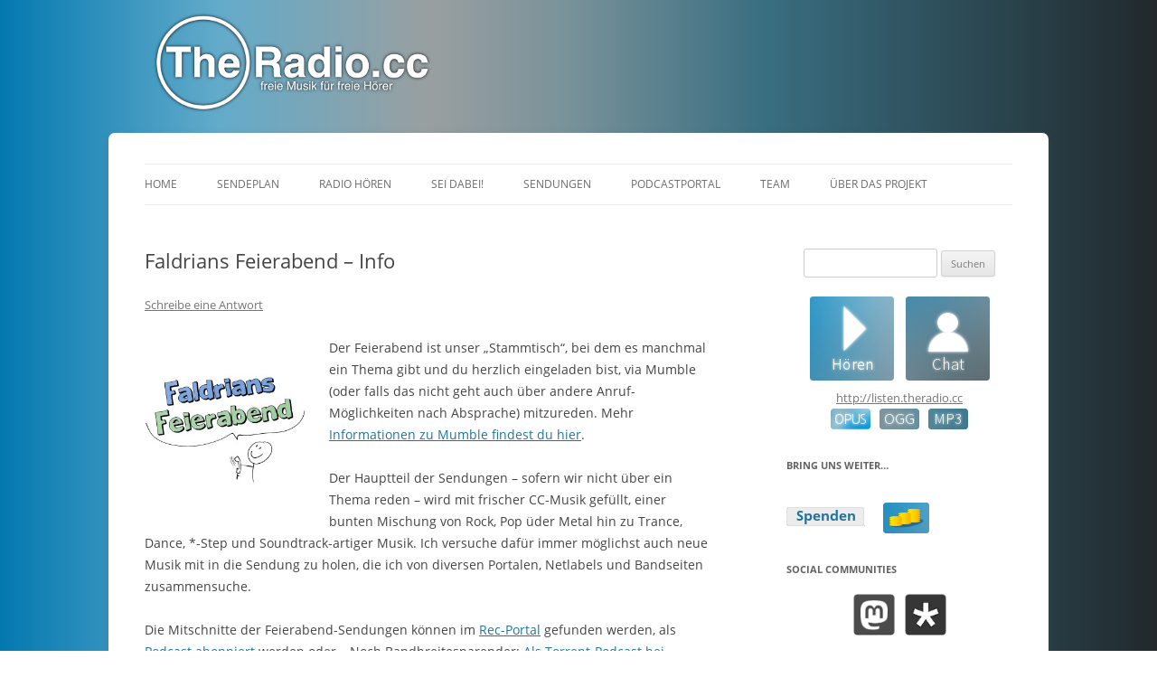

--- FILE ---
content_type: text/html; charset=UTF-8
request_url: https://theradio.cc/blog/2013/02/01/faldrians-feierabend-info/
body_size: 11478
content:
<!DOCTYPE html>
<!--[if IE 7]>
<html class="ie ie7" lang="de" prefix="og: http://ogp.me/ns# article: http://ogp.me/ns/article#">
<![endif]-->
<!--[if IE 8]>
<html class="ie ie8" lang="de" prefix="og: http://ogp.me/ns# article: http://ogp.me/ns/article#">
<![endif]-->
<!--[if !(IE 7) & !(IE 8)]><!-->
<html lang="de" prefix="og: http://ogp.me/ns# article: http://ogp.me/ns/article#">
<!--<![endif]-->
<head>
<meta charset="UTF-8" />
<meta name="viewport" content="width=device-width" />
<title>Faldrians Feierabend &#8211; Info | TheRadio.CC</title>
<link rel="profile" href="http://gmpg.org/xfn/11" />
<link rel="pingback" href="https://theradio.cc/xmlrpc.php" />
<!--[if lt IE 9]>
<script src="https://theradio.cc/wp-content/themes/twentytwelve/js/html5.js" type="text/javascript"></script>
<![endif]-->
<meta name='robots' content='max-image-preview:large' />
<link rel="alternate" type="application/rss+xml" title="TheRadio.CC &raquo; Feed" href="https://theradio.cc/feed/" />
<link rel="alternate" type="application/rss+xml" title="TheRadio.CC &raquo; Kommentar-Feed" href="https://theradio.cc/comments/feed/" />
<link rel="alternate" type="application/rss+xml" title="TheRadio.CC &raquo; Faldrians Feierabend &#8211; Info-Kommentar-Feed" href="https://theradio.cc/blog/2013/02/01/faldrians-feierabend-info/feed/" />
<link rel="alternate" title="oEmbed (JSON)" type="application/json+oembed" href="https://theradio.cc/wp-json/oembed/1.0/embed?url=https%3A%2F%2Ftheradio.cc%2Fblog%2F2013%2F02%2F01%2Ffaldrians-feierabend-info%2F" />
<link rel="alternate" title="oEmbed (XML)" type="text/xml+oembed" href="https://theradio.cc/wp-json/oembed/1.0/embed?url=https%3A%2F%2Ftheradio.cc%2Fblog%2F2013%2F02%2F01%2Ffaldrians-feierabend-info%2F&#038;format=xml" />
<style id='wp-img-auto-sizes-contain-inline-css' type='text/css'>
img:is([sizes=auto i],[sizes^="auto," i]){contain-intrinsic-size:3000px 1500px}
/*# sourceURL=wp-img-auto-sizes-contain-inline-css */
</style>
<style id='wp-emoji-styles-inline-css' type='text/css'>

	img.wp-smiley, img.emoji {
		display: inline !important;
		border: none !important;
		box-shadow: none !important;
		height: 1em !important;
		width: 1em !important;
		margin: 0 0.07em !important;
		vertical-align: -0.1em !important;
		background: none !important;
		padding: 0 !important;
	}
/*# sourceURL=wp-emoji-styles-inline-css */
</style>
<style id='wp-block-library-inline-css' type='text/css'>
:root{--wp-block-synced-color:#7a00df;--wp-block-synced-color--rgb:122,0,223;--wp-bound-block-color:var(--wp-block-synced-color);--wp-editor-canvas-background:#ddd;--wp-admin-theme-color:#007cba;--wp-admin-theme-color--rgb:0,124,186;--wp-admin-theme-color-darker-10:#006ba1;--wp-admin-theme-color-darker-10--rgb:0,107,160.5;--wp-admin-theme-color-darker-20:#005a87;--wp-admin-theme-color-darker-20--rgb:0,90,135;--wp-admin-border-width-focus:2px}@media (min-resolution:192dpi){:root{--wp-admin-border-width-focus:1.5px}}.wp-element-button{cursor:pointer}:root .has-very-light-gray-background-color{background-color:#eee}:root .has-very-dark-gray-background-color{background-color:#313131}:root .has-very-light-gray-color{color:#eee}:root .has-very-dark-gray-color{color:#313131}:root .has-vivid-green-cyan-to-vivid-cyan-blue-gradient-background{background:linear-gradient(135deg,#00d084,#0693e3)}:root .has-purple-crush-gradient-background{background:linear-gradient(135deg,#34e2e4,#4721fb 50%,#ab1dfe)}:root .has-hazy-dawn-gradient-background{background:linear-gradient(135deg,#faaca8,#dad0ec)}:root .has-subdued-olive-gradient-background{background:linear-gradient(135deg,#fafae1,#67a671)}:root .has-atomic-cream-gradient-background{background:linear-gradient(135deg,#fdd79a,#004a59)}:root .has-nightshade-gradient-background{background:linear-gradient(135deg,#330968,#31cdcf)}:root .has-midnight-gradient-background{background:linear-gradient(135deg,#020381,#2874fc)}:root{--wp--preset--font-size--normal:16px;--wp--preset--font-size--huge:42px}.has-regular-font-size{font-size:1em}.has-larger-font-size{font-size:2.625em}.has-normal-font-size{font-size:var(--wp--preset--font-size--normal)}.has-huge-font-size{font-size:var(--wp--preset--font-size--huge)}.has-text-align-center{text-align:center}.has-text-align-left{text-align:left}.has-text-align-right{text-align:right}.has-fit-text{white-space:nowrap!important}#end-resizable-editor-section{display:none}.aligncenter{clear:both}.items-justified-left{justify-content:flex-start}.items-justified-center{justify-content:center}.items-justified-right{justify-content:flex-end}.items-justified-space-between{justify-content:space-between}.screen-reader-text{border:0;clip-path:inset(50%);height:1px;margin:-1px;overflow:hidden;padding:0;position:absolute;width:1px;word-wrap:normal!important}.screen-reader-text:focus{background-color:#ddd;clip-path:none;color:#444;display:block;font-size:1em;height:auto;left:5px;line-height:normal;padding:15px 23px 14px;text-decoration:none;top:5px;width:auto;z-index:100000}html :where(.has-border-color){border-style:solid}html :where([style*=border-top-color]){border-top-style:solid}html :where([style*=border-right-color]){border-right-style:solid}html :where([style*=border-bottom-color]){border-bottom-style:solid}html :where([style*=border-left-color]){border-left-style:solid}html :where([style*=border-width]){border-style:solid}html :where([style*=border-top-width]){border-top-style:solid}html :where([style*=border-right-width]){border-right-style:solid}html :where([style*=border-bottom-width]){border-bottom-style:solid}html :where([style*=border-left-width]){border-left-style:solid}html :where(img[class*=wp-image-]){height:auto;max-width:100%}:where(figure){margin:0 0 1em}html :where(.is-position-sticky){--wp-admin--admin-bar--position-offset:var(--wp-admin--admin-bar--height,0px)}@media screen and (max-width:600px){html :where(.is-position-sticky){--wp-admin--admin-bar--position-offset:0px}}

/*# sourceURL=wp-block-library-inline-css */
</style><style id='global-styles-inline-css' type='text/css'>
:root{--wp--preset--aspect-ratio--square: 1;--wp--preset--aspect-ratio--4-3: 4/3;--wp--preset--aspect-ratio--3-4: 3/4;--wp--preset--aspect-ratio--3-2: 3/2;--wp--preset--aspect-ratio--2-3: 2/3;--wp--preset--aspect-ratio--16-9: 16/9;--wp--preset--aspect-ratio--9-16: 9/16;--wp--preset--color--black: #000000;--wp--preset--color--cyan-bluish-gray: #abb8c3;--wp--preset--color--white: #fff;--wp--preset--color--pale-pink: #f78da7;--wp--preset--color--vivid-red: #cf2e2e;--wp--preset--color--luminous-vivid-orange: #ff6900;--wp--preset--color--luminous-vivid-amber: #fcb900;--wp--preset--color--light-green-cyan: #7bdcb5;--wp--preset--color--vivid-green-cyan: #00d084;--wp--preset--color--pale-cyan-blue: #8ed1fc;--wp--preset--color--vivid-cyan-blue: #0693e3;--wp--preset--color--vivid-purple: #9b51e0;--wp--preset--color--blue: #21759b;--wp--preset--color--dark-gray: #444;--wp--preset--color--medium-gray: #9f9f9f;--wp--preset--color--light-gray: #e6e6e6;--wp--preset--gradient--vivid-cyan-blue-to-vivid-purple: linear-gradient(135deg,rgb(6,147,227) 0%,rgb(155,81,224) 100%);--wp--preset--gradient--light-green-cyan-to-vivid-green-cyan: linear-gradient(135deg,rgb(122,220,180) 0%,rgb(0,208,130) 100%);--wp--preset--gradient--luminous-vivid-amber-to-luminous-vivid-orange: linear-gradient(135deg,rgb(252,185,0) 0%,rgb(255,105,0) 100%);--wp--preset--gradient--luminous-vivid-orange-to-vivid-red: linear-gradient(135deg,rgb(255,105,0) 0%,rgb(207,46,46) 100%);--wp--preset--gradient--very-light-gray-to-cyan-bluish-gray: linear-gradient(135deg,rgb(238,238,238) 0%,rgb(169,184,195) 100%);--wp--preset--gradient--cool-to-warm-spectrum: linear-gradient(135deg,rgb(74,234,220) 0%,rgb(151,120,209) 20%,rgb(207,42,186) 40%,rgb(238,44,130) 60%,rgb(251,105,98) 80%,rgb(254,248,76) 100%);--wp--preset--gradient--blush-light-purple: linear-gradient(135deg,rgb(255,206,236) 0%,rgb(152,150,240) 100%);--wp--preset--gradient--blush-bordeaux: linear-gradient(135deg,rgb(254,205,165) 0%,rgb(254,45,45) 50%,rgb(107,0,62) 100%);--wp--preset--gradient--luminous-dusk: linear-gradient(135deg,rgb(255,203,112) 0%,rgb(199,81,192) 50%,rgb(65,88,208) 100%);--wp--preset--gradient--pale-ocean: linear-gradient(135deg,rgb(255,245,203) 0%,rgb(182,227,212) 50%,rgb(51,167,181) 100%);--wp--preset--gradient--electric-grass: linear-gradient(135deg,rgb(202,248,128) 0%,rgb(113,206,126) 100%);--wp--preset--gradient--midnight: linear-gradient(135deg,rgb(2,3,129) 0%,rgb(40,116,252) 100%);--wp--preset--font-size--small: 13px;--wp--preset--font-size--medium: 20px;--wp--preset--font-size--large: 36px;--wp--preset--font-size--x-large: 42px;--wp--preset--spacing--20: 0.44rem;--wp--preset--spacing--30: 0.67rem;--wp--preset--spacing--40: 1rem;--wp--preset--spacing--50: 1.5rem;--wp--preset--spacing--60: 2.25rem;--wp--preset--spacing--70: 3.38rem;--wp--preset--spacing--80: 5.06rem;--wp--preset--shadow--natural: 6px 6px 9px rgba(0, 0, 0, 0.2);--wp--preset--shadow--deep: 12px 12px 50px rgba(0, 0, 0, 0.4);--wp--preset--shadow--sharp: 6px 6px 0px rgba(0, 0, 0, 0.2);--wp--preset--shadow--outlined: 6px 6px 0px -3px rgb(255, 255, 255), 6px 6px rgb(0, 0, 0);--wp--preset--shadow--crisp: 6px 6px 0px rgb(0, 0, 0);}:where(.is-layout-flex){gap: 0.5em;}:where(.is-layout-grid){gap: 0.5em;}body .is-layout-flex{display: flex;}.is-layout-flex{flex-wrap: wrap;align-items: center;}.is-layout-flex > :is(*, div){margin: 0;}body .is-layout-grid{display: grid;}.is-layout-grid > :is(*, div){margin: 0;}:where(.wp-block-columns.is-layout-flex){gap: 2em;}:where(.wp-block-columns.is-layout-grid){gap: 2em;}:where(.wp-block-post-template.is-layout-flex){gap: 1.25em;}:where(.wp-block-post-template.is-layout-grid){gap: 1.25em;}.has-black-color{color: var(--wp--preset--color--black) !important;}.has-cyan-bluish-gray-color{color: var(--wp--preset--color--cyan-bluish-gray) !important;}.has-white-color{color: var(--wp--preset--color--white) !important;}.has-pale-pink-color{color: var(--wp--preset--color--pale-pink) !important;}.has-vivid-red-color{color: var(--wp--preset--color--vivid-red) !important;}.has-luminous-vivid-orange-color{color: var(--wp--preset--color--luminous-vivid-orange) !important;}.has-luminous-vivid-amber-color{color: var(--wp--preset--color--luminous-vivid-amber) !important;}.has-light-green-cyan-color{color: var(--wp--preset--color--light-green-cyan) !important;}.has-vivid-green-cyan-color{color: var(--wp--preset--color--vivid-green-cyan) !important;}.has-pale-cyan-blue-color{color: var(--wp--preset--color--pale-cyan-blue) !important;}.has-vivid-cyan-blue-color{color: var(--wp--preset--color--vivid-cyan-blue) !important;}.has-vivid-purple-color{color: var(--wp--preset--color--vivid-purple) !important;}.has-black-background-color{background-color: var(--wp--preset--color--black) !important;}.has-cyan-bluish-gray-background-color{background-color: var(--wp--preset--color--cyan-bluish-gray) !important;}.has-white-background-color{background-color: var(--wp--preset--color--white) !important;}.has-pale-pink-background-color{background-color: var(--wp--preset--color--pale-pink) !important;}.has-vivid-red-background-color{background-color: var(--wp--preset--color--vivid-red) !important;}.has-luminous-vivid-orange-background-color{background-color: var(--wp--preset--color--luminous-vivid-orange) !important;}.has-luminous-vivid-amber-background-color{background-color: var(--wp--preset--color--luminous-vivid-amber) !important;}.has-light-green-cyan-background-color{background-color: var(--wp--preset--color--light-green-cyan) !important;}.has-vivid-green-cyan-background-color{background-color: var(--wp--preset--color--vivid-green-cyan) !important;}.has-pale-cyan-blue-background-color{background-color: var(--wp--preset--color--pale-cyan-blue) !important;}.has-vivid-cyan-blue-background-color{background-color: var(--wp--preset--color--vivid-cyan-blue) !important;}.has-vivid-purple-background-color{background-color: var(--wp--preset--color--vivid-purple) !important;}.has-black-border-color{border-color: var(--wp--preset--color--black) !important;}.has-cyan-bluish-gray-border-color{border-color: var(--wp--preset--color--cyan-bluish-gray) !important;}.has-white-border-color{border-color: var(--wp--preset--color--white) !important;}.has-pale-pink-border-color{border-color: var(--wp--preset--color--pale-pink) !important;}.has-vivid-red-border-color{border-color: var(--wp--preset--color--vivid-red) !important;}.has-luminous-vivid-orange-border-color{border-color: var(--wp--preset--color--luminous-vivid-orange) !important;}.has-luminous-vivid-amber-border-color{border-color: var(--wp--preset--color--luminous-vivid-amber) !important;}.has-light-green-cyan-border-color{border-color: var(--wp--preset--color--light-green-cyan) !important;}.has-vivid-green-cyan-border-color{border-color: var(--wp--preset--color--vivid-green-cyan) !important;}.has-pale-cyan-blue-border-color{border-color: var(--wp--preset--color--pale-cyan-blue) !important;}.has-vivid-cyan-blue-border-color{border-color: var(--wp--preset--color--vivid-cyan-blue) !important;}.has-vivid-purple-border-color{border-color: var(--wp--preset--color--vivid-purple) !important;}.has-vivid-cyan-blue-to-vivid-purple-gradient-background{background: var(--wp--preset--gradient--vivid-cyan-blue-to-vivid-purple) !important;}.has-light-green-cyan-to-vivid-green-cyan-gradient-background{background: var(--wp--preset--gradient--light-green-cyan-to-vivid-green-cyan) !important;}.has-luminous-vivid-amber-to-luminous-vivid-orange-gradient-background{background: var(--wp--preset--gradient--luminous-vivid-amber-to-luminous-vivid-orange) !important;}.has-luminous-vivid-orange-to-vivid-red-gradient-background{background: var(--wp--preset--gradient--luminous-vivid-orange-to-vivid-red) !important;}.has-very-light-gray-to-cyan-bluish-gray-gradient-background{background: var(--wp--preset--gradient--very-light-gray-to-cyan-bluish-gray) !important;}.has-cool-to-warm-spectrum-gradient-background{background: var(--wp--preset--gradient--cool-to-warm-spectrum) !important;}.has-blush-light-purple-gradient-background{background: var(--wp--preset--gradient--blush-light-purple) !important;}.has-blush-bordeaux-gradient-background{background: var(--wp--preset--gradient--blush-bordeaux) !important;}.has-luminous-dusk-gradient-background{background: var(--wp--preset--gradient--luminous-dusk) !important;}.has-pale-ocean-gradient-background{background: var(--wp--preset--gradient--pale-ocean) !important;}.has-electric-grass-gradient-background{background: var(--wp--preset--gradient--electric-grass) !important;}.has-midnight-gradient-background{background: var(--wp--preset--gradient--midnight) !important;}.has-small-font-size{font-size: var(--wp--preset--font-size--small) !important;}.has-medium-font-size{font-size: var(--wp--preset--font-size--medium) !important;}.has-large-font-size{font-size: var(--wp--preset--font-size--large) !important;}.has-x-large-font-size{font-size: var(--wp--preset--font-size--x-large) !important;}
/*# sourceURL=global-styles-inline-css */
</style>

<style id='classic-theme-styles-inline-css' type='text/css'>
/*! This file is auto-generated */
.wp-block-button__link{color:#fff;background-color:#32373c;border-radius:9999px;box-shadow:none;text-decoration:none;padding:calc(.667em + 2px) calc(1.333em + 2px);font-size:1.125em}.wp-block-file__button{background:#32373c;color:#fff;text-decoration:none}
/*# sourceURL=/wp-includes/css/classic-themes.min.css */
</style>
<link rel='stylesheet' id='twentytwelve-style-css' href='https://theradio.cc/wp-content/themes/twentytwelve-trcc/style.css?ver=6.9' type='text/css' media='all' />
<link rel='stylesheet' id='ics-calendar-css' href='https://theradio.cc/wp-content/plugins/ics-calendar/assets/style.min.css?ver=11.7.0' type='text/css' media='all' />
<script type="text/javascript" src="https://theradio.cc/wp-content/plugins/podlove-web-player/web-player/embed.js?ver=5.9.1" id="podlove-web-player-player-js"></script>
<script type="text/javascript" src="https://theradio.cc/wp-content/plugins/podlove-web-player/js/cache.js?ver=5.9.1" id="podlove-web-player-player-cache-js"></script>
<script type="text/javascript" src="https://theradio.cc/wp-includes/js/jquery/jquery.min.js?ver=3.7.1" id="jquery-core-js"></script>
<script type="text/javascript" src="https://theradio.cc/wp-includes/js/jquery/jquery-migrate.min.js?ver=3.4.1" id="jquery-migrate-js"></script>
<link rel="https://api.w.org/" href="https://theradio.cc/wp-json/" /><link rel="alternate" title="JSON" type="application/json" href="https://theradio.cc/wp-json/wp/v2/posts/275" /><link rel="EditURI" type="application/rsd+xml" title="RSD" href="https://theradio.cc/xmlrpc.php?rsd" />
<meta name="generator" content="WordPress 6.9" />
<link rel="canonical" href="https://theradio.cc/blog/2013/02/01/faldrians-feierabend-info/" />
<link rel='shortlink' href='https://theradio.cc/?p=275' />
<meta property="og:title" name="og:title" content="Faldrians Feierabend &#8211; Info" />
<meta property="og:type" name="og:type" content="article" />
<meta property="og:image" name="og:image" content="https://theradio.cc/wp-content/uploads/2013/02/FeierabendLogo_600.jpg" />
<meta property="og:url" name="og:url" content="https://theradio.cc/blog/2013/02/01/faldrians-feierabend-info/" />
<meta property="og:description" name="og:description" content="Der Feierabend ist unser &quot;Stammtisch&quot;, bei dem es manchmal ein Thema gibt und du herzlich eingeladen bist, via Mumble (oder falls das nicht geht auch über andere Anruf-Möglichkeiten nach Absprache) mitzureden. Mehr Informationen zu Mumble findest du hier. Der Hauptteil der Sendungen - sofern wir nicht über ein Thema reden - wird mit frischer CC-Musik [...]" />
<meta property="og:locale" name="og:locale" content="de_DE" />
<meta property="og:site_name" name="og:site_name" content="TheRadio.CC" />
<meta property="twitter:card" name="twitter:card" content="summary" />
<meta property="article:section" name="article:section" content="Faldrians Feierabend" />
<meta property="article:published_time" name="article:published_time" content="2013-02-01T12:43:28+01:00" />
<meta property="article:modified_time" name="article:modified_time" content="2018-03-30T10:26:09+02:00" />
<meta property="article:author" name="article:author" content="https://theradio.cc/blog/author/faldrian/" />
	<!--Simple Popup Plugin v4.0 / RH Mods-->
	<script language="javascript" type="text/javascript">
	<!--
	var swin=null;
	function popitup(mypage,w,h,pos,myname,infocus){
	    if (w!=parseInt(w)||w<=0) w=$width;
	    if (h!=parseInt(h)||h<=0) h=$height;
	    if (myname==null){myname="swin"};
	    var myleft = 0;
	    var mytop = 0;
	    if (myleft==0 && mytop==0 && pos!="random"){pos="center"};
	    if (pos=="random"){myleft=(screen.width)?Math.floor(Math.random()*(screen.width-w)):100;mytop=(screen.height)?Math.floor(Math.random()*((screen.height-h)-75)):100;}
	    if (pos=="center"){myleft=(screen.width)?(screen.width-w)/2:100;mytop=(screen.height)?(screen.height-h)/2:100;}
	    settings="width=" + w + ",height=" + h + ",top=" + mytop + ",left=" + myleft + ",scrollbars=no,location=no,directories=no,status=no,menubar=no,toolbar=no,resizable=no";swin=window.open(mypage,myname,settings);
	    if (infocus==null || infocus=="front"){swin.focus()};
	    return false;
	}
	// -->
	</script>
	<!--/Simple Popup Plugin-->
		<style type="text/css" id="twentytwelve-header-css">
		.site-title,
	.site-description {
		position: absolute;
		clip-path: inset(50%);
	}
			</style>
	</head>

<body class="wp-singular post-template-default single single-post postid-275 single-format-standard wp-embed-responsive wp-theme-twentytwelve wp-child-theme-twentytwelve-trcc custom-font-enabled">
  <hgroup id="header">
		<a href="https://theradio.cc/"><img src="https://theradio.cc/wp-content/uploads/2014/01/copy-copy-logowhite.png" class="header-image" width="319" height="83" alt="" /></a>
		<h1 class="site-title"><a href="https://theradio.cc/" title="TheRadio.CC" rel="home">TheRadio.CC</a></h1>
	<h2 class="site-description">Euer Creative Commons Radio</h2>
  </hgroup>
<div id="page" class="hfeed site">

	<header id="masthead" class="site-header" role="banner">
		<nav id="site-navigation" class="main-navigation" role="navigation">
      <button class="menu-toggle">Menü</button>
			<a class="assistive-text" href="#content" title="Zum Inhalt springen">Zum Inhalt springen</a>
			<div class="menu-hauptmenue-container"><ul id="menu-hauptmenue" class="nav-menu"><li id="menu-item-100" class="menu-item menu-item-type-custom menu-item-object-custom menu-item-home menu-item-100"><a href="http://theradio.cc/">Home</a></li>
<li id="menu-item-2954" class="menu-item menu-item-type-post_type menu-item-object-page menu-item-2954"><a href="https://theradio.cc/sendeplan/">Sendeplan</a></li>
<li id="menu-item-2955" class="menu-item menu-item-type-post_type menu-item-object-page menu-item-2955"><a href="https://theradio.cc/radio-horen/">Radio hören</a></li>
<li id="menu-item-2956" class="menu-item menu-item-type-post_type menu-item-object-page menu-item-has-children menu-item-2956"><a href="https://theradio.cc/sei-dabei/">Sei dabei!</a>
<ul class="sub-menu">
	<li id="menu-item-2958" class="menu-item menu-item-type-post_type menu-item-object-page menu-item-2958"><a href="https://theradio.cc/chat/">Chat</a></li>
</ul>
</li>
<li id="menu-item-3003" class="menu-item menu-item-type-post_type menu-item-object-page menu-item-has-children menu-item-3003"><a href="https://theradio.cc/sendungen/">Sendungen</a>
<ul class="sub-menu">
	<li id="menu-item-490" class="menu-item menu-item-type-taxonomy menu-item-object-category menu-item-490"><a href="https://theradio.cc/blog/category/shownotes/diasporanight/">DiasporaNight</a></li>
	<li id="menu-item-238" class="menu-item menu-item-type-taxonomy menu-item-object-category current-post-ancestor current-menu-parent current-post-parent menu-item-238"><a href="https://theradio.cc/blog/category/shownotes/faldrians-feierabend/">Faldrians Feierabend</a></li>
	<li id="menu-item-239" class="menu-item menu-item-type-taxonomy menu-item-object-category menu-item-239"><a href="https://theradio.cc/blog/category/shownotes/linuxlounge/">LinuxLounge</a></li>
	<li id="menu-item-3991" class="menu-item menu-item-type-post_type menu-item-object-page menu-item-3991"><a href="https://theradio.cc/sendungen/marakaras-lounge-show/">Marakaras Lounge Show</a></li>
	<li id="menu-item-1877" class="menu-item menu-item-type-taxonomy menu-item-object-category menu-item-1877"><a href="https://theradio.cc/blog/category/shownotes/kinotopia/">Kinotopia</a></li>
	<li id="menu-item-2961" class="menu-item menu-item-type-taxonomy menu-item-object-category menu-item-2961"><a href="https://theradio.cc/blog/category/shownotes/mixtapes/">Mixtapes</a></li>
	<li id="menu-item-2962" class="menu-item menu-item-type-taxonomy menu-item-object-category menu-item-2962"><a href="https://theradio.cc/blog/category/shownotes/powergurke/">Powergurke!</a></li>
	<li id="menu-item-1213" class="menu-item menu-item-type-taxonomy menu-item-object-category menu-item-1213"><a href="https://theradio.cc/blog/category/shownotes/primetime/">PrimeTime</a></li>
	<li id="menu-item-3324" class="menu-item menu-item-type-taxonomy menu-item-object-category menu-item-3324"><a href="https://theradio.cc/blog/category/shownotes/chaos-communication-congress/">Congress Tagesberichte</a></li>
	<li id="menu-item-3002" class="menu-item menu-item-type-post_type menu-item-object-page menu-item-has-children menu-item-3002"><a href="https://theradio.cc/eingestellte-sendungen/">Eingestellte Sendungen</a>
	<ul class="sub-menu">
		<li id="menu-item-2960" class="menu-item menu-item-type-taxonomy menu-item-object-category menu-item-2960"><a href="https://theradio.cc/blog/category/shownotes/electrified/">Electrified</a></li>
		<li id="menu-item-2479" class="menu-item menu-item-type-taxonomy menu-item-object-category menu-item-2479"><a href="https://theradio.cc/blog/category/shownotes/machtdose/">Machtdose</a></li>
		<li id="menu-item-2478" class="menu-item menu-item-type-taxonomy menu-item-object-category menu-item-2478"><a href="https://theradio.cc/blog/category/shownotes/der-spieleabend/">Der Spieleabend</a></li>
	</ul>
</li>
</ul>
</li>
<li id="menu-item-507" class="menu-item menu-item-type-custom menu-item-object-custom menu-item-507"><a href="https://rec.theradio.cc/">Podcastportal</a></li>
<li id="menu-item-2965" class="menu-item menu-item-type-post_type menu-item-object-page menu-item-2965"><a href="https://theradio.cc/team/">Team</a></li>
<li id="menu-item-2966" class="menu-item menu-item-type-post_type menu-item-object-page menu-item-2966"><a href="https://theradio.cc/ueber-das-projekt/">Über das Projekt</a></li>
</ul></div>		</nav><!-- #site-navigation -->

	</header><!-- #masthead -->

	<div id="main" class="wrapper">
	<div id="primary" class="site-content">
		<div id="content" role="main">

			
				
	<article id="post-275" class="post-275 post type-post status-publish format-standard hentry category-faldrians-feierabend">
				<header class="entry-header">
			
						<h1 class="entry-title">Faldrians Feierabend &#8211; Info</h1>
										<div class="comments-link">
					<a href="https://theradio.cc/blog/2013/02/01/faldrians-feierabend-info/#respond"><span class="leave-reply">Schreibe eine Antwort</span></a>				</div><!-- .comments-link -->
					</header><!-- .entry-header -->

				<div class="entry-content">
			<p><img decoding="async" class="rawimg alignleft wp-image-234 size-medium" src="https://theradio.cc/wp-content/uploads/2013/02/FeierabendLogo_600-300x300.jpg" alt="FeierabendLogo_600" width="180" height="180" srcset="https://theradio.cc/wp-content/uploads/2013/02/FeierabendLogo_600-300x300.jpg 300w, https://theradio.cc/wp-content/uploads/2013/02/FeierabendLogo_600-150x150.jpg 150w, https://theradio.cc/wp-content/uploads/2013/02/FeierabendLogo_600.jpg 600w" sizes="(max-width: 180px) 100vw, 180px" />Der Feierabend ist unser &#8222;Stammtisch&#8220;, bei dem es manchmal ein Thema gibt und du herzlich eingeladen bist, via Mumble (oder falls das nicht geht auch über andere Anruf-Möglichkeiten nach Absprache) mitzureden. Mehr <a title="Sei dabei!" href="https://theradio.cc/sei-dabei/">Informationen zu Mumble findest du hier</a>.</p>
<p>Der Hauptteil der Sendungen &#8211; sofern wir nicht über ein Thema reden &#8211; wird mit frischer CC-Musik gefüllt, einer bunten Mischung von Rock, Pop üder Metal hin zu Trance, Dance, *-Step und Soundtrack-artiger Musik. Ich versuche dafür immer möglichst auch neue Musik mit in die Sendung zu holen, die ich von diversen Portalen, Netlabels und Bandseiten zusammensuche.</p>
<p>Die Mitschnitte der Feierabend-Sendungen können im <a href="https://rec.theradio.cc/channel/faldrians-feierabend/">Rec-Portal</a> gefunden werden, als <a href="https://rec.theradio.cc/feeds/faldrians-feierabend/mp3/">Podcast abonniert</a> werden oder &#8211; Noch Bandbreitesparender: <a href="https://bitlove.org/faldrian/faldriansfeierabend">Als Torrent-Podcast bei Bitlove</a>.</p>
<p>Über Themenvorschläge und Feedback an <a title="Mail an Faldrian" href="mailto:faldrian@theradio.cc">faldrian@theradio.cc</a> würde ich mich sehr freuen &#8211; ebenso, wie über <strong>Musiktipps</strong>, welches Album ich mir unbedingt anhören sollte oder welches Lied ich nicht verpassen sollte.</p>
					</div><!-- .entry-content -->
		
		<footer class="entry-meta">
			Dieser Beitrag wurde am <a href="https://theradio.cc/blog/2013/02/01/faldrians-feierabend-info/" title="12:43" rel="bookmark"><time class="entry-date" datetime="2013-02-01T12:43:28+01:00">1. Februar 2013</time></a><span class="by-author"> von <span class="author vcard"><a class="url fn n" href="https://theradio.cc/blog/author/faldrian/" title="Alle Beiträge von Faldrian anzeigen" rel="author">Faldrian</a></span></span> unter <a href="https://theradio.cc/blog/category/shownotes/faldrians-feierabend/" rel="category tag">Faldrians Feierabend</a> veröffentlicht.								</footer><!-- .entry-meta -->
	</article><!-- #post -->

				<nav class="nav-single">
					<h3 class="assistive-text">Beitragsnavigation</h3>
					<span class="nav-previous"></span>
					<span class="nav-next"><a href="https://theradio.cc/blog/2013/02/01/der-spieleabend-info/" rel="next">Der Spieleabend &#8211; Info <span class="meta-nav">&rarr;</span></a></span>
				</nav><!-- .nav-single -->

				
<div id="comments" class="comments-area">

	
	
		<div id="respond" class="comment-respond">
		<h3 id="reply-title" class="comment-reply-title">Schreibe einen Kommentar <small><a rel="nofollow" id="cancel-comment-reply-link" href="/blog/2013/02/01/faldrians-feierabend-info/#respond" style="display:none;">Antwort abbrechen</a></small></h3><form action="https://theradio.cc/wp-comments-post.php" method="post" id="commentform" class="comment-form"><p class="comment-notes"><span id="email-notes">Deine E-Mail-Adresse wird nicht veröffentlicht.</span> <span class="required-field-message">Erforderliche Felder sind mit <span class="required">*</span> markiert</span></p><p class="comment-form-comment"><label for="comment">Kommentar <span class="required">*</span></label> <textarea autocomplete="new-password"  id="ba2b06c5fb"  name="ba2b06c5fb"   cols="45" rows="8" maxlength="65525" required="required"></textarea><textarea id="comment" aria-label="hp-comment" aria-hidden="true" name="comment" autocomplete="new-password" style="padding:0 !important;clip:rect(1px, 1px, 1px, 1px) !important;position:absolute !important;white-space:nowrap !important;height:1px !important;width:1px !important;overflow:hidden !important;" tabindex="-1"></textarea><script data-noptimize>document.getElementById("comment").setAttribute( "id", "a54184884682f104249a8fee46cf8397" );document.getElementById("ba2b06c5fb").setAttribute( "id", "comment" );</script></p><p class="comment-form-author"><label for="author">Name <span class="required">*</span></label> <input id="author" name="author" type="text" value="" size="30" maxlength="245" autocomplete="name" required="required" /></p>
<p class="comment-form-email"><label for="email">E-Mail-Adresse <span class="required">*</span></label> <input id="email" name="email" type="text" value="" size="30" maxlength="100" aria-describedby="email-notes" autocomplete="email" required="required" /></p>
<p class="comment-form-url"><label for="url">Website</label> <input id="url" name="url" type="text" value="" size="30" maxlength="200" autocomplete="url" /></p>
<p class="comment-form-cookies-consent"><input id="wp-comment-cookies-consent" name="wp-comment-cookies-consent" type="checkbox" value="yes" /> <label for="wp-comment-cookies-consent">Meinen Namen, meine E-Mail-Adresse und meine Website in diesem Browser für die nächste Kommentierung speichern.</label></p>
<p class="form-submit"><input name="submit" type="submit" id="submit" class="submit" value="Kommentar abschicken" /> <input type='hidden' name='comment_post_ID' value='275' id='comment_post_ID' />
<input type='hidden' name='comment_parent' id='comment_parent' value='0' />
</p></form>	</div><!-- #respond -->
	
</div><!-- #comments .comments-area -->

			
		</div><!-- #content -->
	</div><!-- #primary -->


			<div id="secondary" class="widget-area" role="complementary">
			<aside id="search-2" class="widget widget_search"><form role="search" method="get" id="searchform" class="searchform" action="https://theradio.cc/">
				<div>
					<label class="screen-reader-text" for="s">Suche nach:</label>
					<input type="text" value="" name="s" id="s" />
					<input type="submit" id="searchsubmit" value="Suchen" />
				</div>
			</form></aside><aside id="text-3" class="widget widget_text">			<div class="textwidget"><center><a href="http://listen.theradio.cc"  onClick='return popitup(this.href,250,150);' target="_blank"><img src="/wp-content/uploads/2013/02/H%C3%B6ren.png"></a>

<a href="/chat" target="_blank" style="margin-left:10px"><img src="/wp-content/uploads/2016/01/ChatButton.png"></a>
<br />
<a title="Link in einem externen Player einfügen" href="http://listen.theradio.cc">http://listen.theradio.cc</a>
<br>
<a title="OPUS-Stream" href="http://opus.theradio.cc">
<img src="/wp-content/uploads/2014/06/opus.png"></a><a title="OGG-Stream" href="http://ogg.theradio.cc"><img style="margin-left:10px" src="/wp-content/uploads/2013/02/ogg.png"></a><a href="http://mp3.theradio.cc"target="_blank" style="margin-left:10px"><img src="/wp-content/uploads/2013/02/mp3.png"></a>
</center>
</div>
		</aside><aside id="text-5" class="widget widget_text"><h3 class="widget-title">Bring uns weiter&#8230;</h3>			<div class="textwidget"><div style="float: left;margin: 20px 20px 0 0;"><form action="https://www.paypal.com/cgi-bin/webscr" method="post"><div class="paypal-donations"><input type="hidden" name="cmd" value="_donations" /><input type="hidden" name="business" value="paypal@theradio.cc" /><input type="hidden" name="return" value="http://theradio.cc/vielen-dank/" /><input type="hidden" name="item_name" value="TheRadio.CC helfen" /><input type="hidden" name="item_number" value="TRCCSupport" /><input type="hidden" name="currency_code" value="EUR" /><input type="image" src="/wp-content/uploads/2013/02/Paypal.png" name="submit" alt="PayPal - The safer, easier way to pay online." /><img alt="" src="/wp-content/uploads/2013/02/Paypal.png" width="1" height="1" /></div></form></div>
<div style="float: left;margin: 0 20px 0 0;">
<a class="FlattrButton" style="display:none;" href="http://theradio.cc/" title=" TheRadio.CC" rev="flattr;uid:theradiocc;language:de_DE;category:text;tags:blog;" style="margin-left:50px">Dein Creative Commons Radio</a></div>
<div style="float: left;margin: 15px 0 0 0;"><a href="http://finanzen.theradio.cc/"><img src="/wp-content/uploads/2013/02/GELD.png"></a></div>
<div style="clear: both"></div></div>
		</aside><aside id="text-6" class="widget widget_text"><h3 class="widget-title">Social Communities</h3>			<div class="textwidget"><p style="text-align: center">
  <a href="https://social.tchncs.de/@theradiocc" target="_blank"><img alt="Mastodon*" src="/wp-content/uploads/2022/11/mastodon.png" width="48" height="48" title="Mastodon*" /></a>
  &nbsp;
  <a href="https://nerdpol.ch/u/theradiocc" target="_blank"><img alt="Diaspora*" src="/wp-content/themes/twentytwelve-trcc/socialicons/diaspora.png" width="48" height="48" title="Diaspora*" /></a>

</div>
		</aside><aside id="podlove_subscribe_button_wp_plugin_widget-5" class="widget widget_podlove_subscribe_button_wp_plugin_widget"><h3 class="widget-title"></h3>
			<script>
				podcastData1 = {"title":"LinuxLounge","subtitle":"Das Linux-Magazin auf TheRadio.cc","description":"","cover":"https:\/\/theradio.cc\/wp-content\/uploads\/2013\/02\/LinuxLounge_cover.png","feeds":[{"type":"audio","format":"opus","url":"https:\/\/rec.theradio.cc\/feeds\/linuxlounge\/OPUS","variant":"high"},{"type":"audio","format":"mp3","url":"https:\/\/rec.theradio.cc\/feeds\/linuxlounge\/MP3","variant":"high"},{"type":"audio","format":"ogg","url":"https:\/\/rec.theradio.cc\/feeds\/linuxlounge\/OGG","variant":"high"}]}
			</script>
			<script
				class="podlove-subscribe-button"
				src="https://cdn.podlove.org/subscribe-button/javascripts/app.js" data-size="big" data-style="filled" data-format="cover" data-color="#212121" data-json-data="podcastData1" data-hide="" data-language="en" >
			</script>
		</aside><aside id="text-7" class="widget widget_text"><h3 class="widget-title">Einzelne Liedvorstellungen</h3>			<div class="textwidget"><p style="text-align: center">
  <a href="https://soundcloud.com/theradiocc-creative-commons" target="_blank"><img alt="Google+" src="/wp-content/themes/twentytwelve-trcc/socialicons/soundcloud.png" width="48" height="48" title="Soundcloud" /></a>
</p></div>
		</aside><aside id="categories-2" class="widget widget_categories"><h3 class="widget-title">Kategorien</h3>
			<ul>
					<li class="cat-item cat-item-1"><a href="https://theradio.cc/blog/category/allgemein/">Allgemein</a> (104)
</li>
	<li class="cat-item cat-item-89"><a href="https://theradio.cc/blog/category/shownotes/chaos-communication-congress/">Chaos Communication Congress</a> (6)
</li>
	<li class="cat-item cat-item-14"><a href="https://theradio.cc/blog/category/shownotes/der-spieleabend/">Der Spieleabend</a> (12)
</li>
	<li class="cat-item cat-item-18"><a href="https://theradio.cc/blog/category/shownotes/diasporanight/">DiasporaNight</a> (21)
</li>
	<li class="cat-item cat-item-85"><a href="https://theradio.cc/blog/category/shownotes/easy-sunday/">EasySunday</a> (6)
</li>
	<li class="cat-item cat-item-20"><a href="https://theradio.cc/blog/category/shownotes/electrified/">Electrified</a> (4)
</li>
	<li class="cat-item cat-item-9"><a href="https://theradio.cc/blog/category/shownotes/faldrians-feierabend/">Faldrians Feierabend</a> (127)
</li>
	<li class="cat-item cat-item-26"><a href="https://theradio.cc/blog/category/shownotes/kinotopia/">Kinotopia</a> (4)
</li>
	<li class="cat-item cat-item-33"><a href="https://theradio.cc/blog/category/allgemein/kuenstlervorstellungen/">Künstlervorstellungen</a> (2)
</li>
	<li class="cat-item cat-item-13"><a href="https://theradio.cc/blog/category/shownotes/linuxlounge/">LinuxLounge</a> (191)
</li>
	<li class="cat-item cat-item-19"><a href="https://theradio.cc/blog/category/shownotes/machtdose/">Machtdose</a> (3)
</li>
	<li class="cat-item cat-item-119"><a href="https://theradio.cc/blog/category/shownotes/marakaras-lounge/">Marakaras Lounge</a> (15)
</li>
	<li class="cat-item cat-item-57"><a href="https://theradio.cc/blog/category/shownotes/mixtapes/">Mixtapes</a> (10)
</li>
	<li class="cat-item cat-item-17"><a href="https://theradio.cc/blog/category/shownotes/nichts-als-musik/">Nichts als Musik</a> (1)
</li>
	<li class="cat-item cat-item-21"><a href="https://theradio.cc/blog/category/shownotes/nightline/">Nightline</a> (1)
</li>
	<li class="cat-item cat-item-111"><a href="https://theradio.cc/blog/category/shownotes/phasenwechsel/">Phasenwechsel</a> (7)
</li>
	<li class="cat-item cat-item-109"><a href="https://theradio.cc/blog/category/shownotes/powergurke/">Powergurke!</a> (7)
</li>
	<li class="cat-item cat-item-25"><a href="https://theradio.cc/blog/category/shownotes/primetime/">PrimeTime</a> (6)
</li>
	<li class="cat-item cat-item-61"><a href="https://theradio.cc/blog/category/shownotes/routine/">routine</a> (10)
</li>
	<li class="cat-item cat-item-41"><a href="https://theradio.cc/blog/category/shownotes/rushhour/">Rush Hour</a> (1)
</li>
	<li class="cat-item cat-item-2"><a href="https://theradio.cc/blog/category/shownotes/">Sendungen</a> (119)
</li>
	<li class="cat-item cat-item-99"><a href="https://theradio.cc/blog/category/sonstiges/">Sonstiges</a> (2)
</li>
	<li class="cat-item cat-item-16"><a href="https://theradio.cc/blog/category/shownotes/talk%c2%b3/">Talk³</a> (1)
</li>
			</ul>

			</aside><aside id="block-4" class="widget widget_block"><a rel="me" href="https://social.tchncs.de/@theradiocc"></a></aside>		</div><!-- #secondary -->
		</div><!-- #main .wrapper -->
	<footer id="colophon" role="contentinfo">
		<div class="site-info">
					  <center>Alle eigenen Inhalte <a href="http://creativecommons.org/licenses/by/4.0/" style="text-decoration:none; font-weight:bold;" target="_blank">CC BY 4.0</a>, sofern nicht anders angegeben. <a style="margin-left:3em" href="http://theradio.cc/impressum/"><b>Impressum &amp; Datenschutz</b></a></center>
	    </div><!-- .site-info -->
	</footer><!-- #colophon -->
</div><!-- #page -->

<script type="speculationrules">
{"prefetch":[{"source":"document","where":{"and":[{"href_matches":"/*"},{"not":{"href_matches":["/wp-*.php","/wp-admin/*","/wp-content/uploads/*","/wp-content/*","/wp-content/plugins/*","/wp-content/themes/twentytwelve-trcc/*","/wp-content/themes/twentytwelve/*","/*\\?(.+)"]}},{"not":{"selector_matches":"a[rel~=\"nofollow\"]"}},{"not":{"selector_matches":".no-prefetch, .no-prefetch a"}}]},"eagerness":"conservative"}]}
</script>
<script type="text/javascript" src="https://theradio.cc/wp-includes/js/comment-reply.min.js?ver=6.9" id="comment-reply-js" async="async" data-wp-strategy="async" fetchpriority="low"></script>
<script type="text/javascript" src="https://theradio.cc/wp-content/themes/twentytwelve/js/navigation.js?ver=20140711" id="twentytwelve-navigation-js"></script>
<script type="text/javascript" src="https://theradio.cc/wp-content/plugins/ics-calendar/assets/script.min.js?ver=11.7.0" id="ics-calendar-js"></script>
<script type="text/javascript" id="ics-calendar-js-after">
/* <![CDATA[ */
var r34ics_ajax_obj = {"ajaxurl":"https:\/\/theradio.cc\/wp-admin\/admin-ajax.php","r34ics_nonce":"4c44319f0d"};
var ics_calendar_i18n = {"hide_past_events":"Vergangene Termine ausblenden","show_past_events":"Vergangene Termine anzeigen"};
var r34ics_days_of_week_map = {"Sonntag":"So.","Montag":"Mo.","Dienstag":"Di.","Mittwoch":"Mi.","Donnerstag":"Do.","Freitag":"Fr.","Samstag":"Sa."};
var r34ics_transients_expiration_ms = 3600000; var r34ics_ajax_interval;
//# sourceURL=ics-calendar-js-after
/* ]]> */
</script>
<script id="wp-emoji-settings" type="application/json">
{"baseUrl":"https://s.w.org/images/core/emoji/17.0.2/72x72/","ext":".png","svgUrl":"https://s.w.org/images/core/emoji/17.0.2/svg/","svgExt":".svg","source":{"concatemoji":"https://theradio.cc/wp-includes/js/wp-emoji-release.min.js?ver=6.9"}}
</script>
<script type="module">
/* <![CDATA[ */
/*! This file is auto-generated */
const a=JSON.parse(document.getElementById("wp-emoji-settings").textContent),o=(window._wpemojiSettings=a,"wpEmojiSettingsSupports"),s=["flag","emoji"];function i(e){try{var t={supportTests:e,timestamp:(new Date).valueOf()};sessionStorage.setItem(o,JSON.stringify(t))}catch(e){}}function c(e,t,n){e.clearRect(0,0,e.canvas.width,e.canvas.height),e.fillText(t,0,0);t=new Uint32Array(e.getImageData(0,0,e.canvas.width,e.canvas.height).data);e.clearRect(0,0,e.canvas.width,e.canvas.height),e.fillText(n,0,0);const a=new Uint32Array(e.getImageData(0,0,e.canvas.width,e.canvas.height).data);return t.every((e,t)=>e===a[t])}function p(e,t){e.clearRect(0,0,e.canvas.width,e.canvas.height),e.fillText(t,0,0);var n=e.getImageData(16,16,1,1);for(let e=0;e<n.data.length;e++)if(0!==n.data[e])return!1;return!0}function u(e,t,n,a){switch(t){case"flag":return n(e,"\ud83c\udff3\ufe0f\u200d\u26a7\ufe0f","\ud83c\udff3\ufe0f\u200b\u26a7\ufe0f")?!1:!n(e,"\ud83c\udde8\ud83c\uddf6","\ud83c\udde8\u200b\ud83c\uddf6")&&!n(e,"\ud83c\udff4\udb40\udc67\udb40\udc62\udb40\udc65\udb40\udc6e\udb40\udc67\udb40\udc7f","\ud83c\udff4\u200b\udb40\udc67\u200b\udb40\udc62\u200b\udb40\udc65\u200b\udb40\udc6e\u200b\udb40\udc67\u200b\udb40\udc7f");case"emoji":return!a(e,"\ud83e\u1fac8")}return!1}function f(e,t,n,a){let r;const o=(r="undefined"!=typeof WorkerGlobalScope&&self instanceof WorkerGlobalScope?new OffscreenCanvas(300,150):document.createElement("canvas")).getContext("2d",{willReadFrequently:!0}),s=(o.textBaseline="top",o.font="600 32px Arial",{});return e.forEach(e=>{s[e]=t(o,e,n,a)}),s}function r(e){var t=document.createElement("script");t.src=e,t.defer=!0,document.head.appendChild(t)}a.supports={everything:!0,everythingExceptFlag:!0},new Promise(t=>{let n=function(){try{var e=JSON.parse(sessionStorage.getItem(o));if("object"==typeof e&&"number"==typeof e.timestamp&&(new Date).valueOf()<e.timestamp+604800&&"object"==typeof e.supportTests)return e.supportTests}catch(e){}return null}();if(!n){if("undefined"!=typeof Worker&&"undefined"!=typeof OffscreenCanvas&&"undefined"!=typeof URL&&URL.createObjectURL&&"undefined"!=typeof Blob)try{var e="postMessage("+f.toString()+"("+[JSON.stringify(s),u.toString(),c.toString(),p.toString()].join(",")+"));",a=new Blob([e],{type:"text/javascript"});const r=new Worker(URL.createObjectURL(a),{name:"wpTestEmojiSupports"});return void(r.onmessage=e=>{i(n=e.data),r.terminate(),t(n)})}catch(e){}i(n=f(s,u,c,p))}t(n)}).then(e=>{for(const n in e)a.supports[n]=e[n],a.supports.everything=a.supports.everything&&a.supports[n],"flag"!==n&&(a.supports.everythingExceptFlag=a.supports.everythingExceptFlag&&a.supports[n]);var t;a.supports.everythingExceptFlag=a.supports.everythingExceptFlag&&!a.supports.flag,a.supports.everything||((t=a.source||{}).concatemoji?r(t.concatemoji):t.wpemoji&&t.twemoji&&(r(t.twemoji),r(t.wpemoji)))});
//# sourceURL=https://theradio.cc/wp-includes/js/wp-emoji-loader.min.js
/* ]]> */
</script>
</body>
</html>


--- FILE ---
content_type: text/css
request_url: https://theradio.cc/wp-content/themes/twentytwelve-trcc/style.css?ver=6.9
body_size: 1252
content:
/*
Theme Name:   TRCC Twenty Twelve Child
Description:  TRCC-Version des Twenty Twelve Themes
Author:       Faldrian et al.
Template:     twentytwelve
Version:      1.0.0
*/

@import url("../twentytwelve/style.css");

/* =Theme customization starts here
-------------------------------------------------------------- */

body {
  background: #0379b0;
  /* Old browsers */
  background: -moz-linear-gradient(left, #0379b0 0%, #63abca 19%, #999fa0 37%, #79929a 49%, #396e81 66%, #21292c 100%);
  /* FF3.6+ */
  background: -webkit-gradient(linear, left top, right top, color-stop(0%,#0379b0), color-stop(19%,#63abca), color-stop(37%,#999fa0), color-stop(49%,#79929a), color-stop(66%,#396e81), color-stop(100%,#21292c));
  /* Chrome,Safari4+ */
  background: -webkit-linear-gradient(left, #0379b0 0%,#63abca 19%,#999fa0 37%,#79929a 49%,#396e81 66%,#21292c 100%);
  /* Chrome10+,Safari5.1+ */
  background: -o-linear-gradient(left, #0379b0 0%,#63abca 19%,#999fa0 37%,#79929a 49%,#396e81 66%,#21292c 100%);
  /* Opera 11.10+ */
  background: -ms-linear-gradient(left, #0379b0 0%,#63abca 19%,#999fa0 37%,#79929a 49%,#396e81 66%,#21292c 100%);
  /* IE10+ */
  background: linear-gradient(to right, #0379b0 0%,#63abca 19%,#999fa0 37%,#79929a 49%,#396e81 66%,#21292c 100%);
  /* W3C */
  filter: progid:DXImageTransform.Microsoft.gradient( startColorstr='#0379b0', endColorstr='#21292c',GradientType=1 );
  /* IE6-9 */
}

/* Fix the player in responsive layout - make it resize with parent width, just limit it to 400px max */
.mejs-container {
  width: inherit !important;
  /* hacky... but no other way since the plugin wants pure numbers */
  max-width: 400px;
}

/* Faldrians anpassungen für das Logo */
img.header-image {
  border: 0px;
  box-shadow: none;
  margin-top: 1em;
  margin-bottom: 0.5em;
}
#header {
  margin: 0 auto;
  max-width: 960px;
  max-width: 68.571428571rem;
}
#page {
  margin-top: 1em;
  border-radius: 7px;
}
#masthead {
  padding-top: 0.7em;
}

.site-content article {
  margin-bottom: 1em;
}

footer.entry-meta {
  margin-top: 0.4em;
}

p.wp-flattr-button {
  margin: 0px;
}

.entry-content iframe {
  margin-bottom: 0px;
}

.rawimg {
	box-shadow: none !important;
	border: none !important;
}

#searchform div {
  text-align: center;
}

.widget img, .modcontact img, .rawimg tr td img {
  box-shadow: none;
}

.modcontact img {
  width: 32px;
  height: 32px;
}

table tr td img {
  vertical-align: middle;
}

#cc_calendar_iframe {
  max-width: 660px;
}

/* Fix margins on Sidebar to look less bloated */
.widget-area .widget h3 {
  margin-bottom: 1rem;
}
.widget-area .widget {
  margin-bottom: 1.5rem;
}


/* Include Google Fonts locally to avoid remote loading */
/* open-sans-regular - latin_latin-ext */
@font-face {
  font-family: 'Open Sans';
  font-style: normal;
  font-weight: 400;
  src: local('Open Sans Regular'), local('OpenSans-Regular'),
       url('fonts/open-sans-v15-latin_latin-ext-regular.woff2') format('woff2'), /* Chrome 26+, Opera 23+, Firefox 39+ */
       url('fonts/open-sans-v15-latin_latin-ext-regular.woff') format('woff'); /* Chrome 6+, Firefox 3.6+, IE 9+, Safari 5.1+ */
}

/* open-sans-italic - latin_latin-ext */
@font-face {
  font-family: 'Open Sans';
  font-style: italic;
  font-weight: 400;
  src: local('Open Sans Italic'), local('OpenSans-Italic'),
       url('fonts/open-sans-v15-latin_latin-ext-italic.woff2') format('woff2'), /* Chrome 26+, Opera 23+, Firefox 39+ */
       url('fonts/open-sans-v15-latin_latin-ext-italic.woff') format('woff'); /* Chrome 6+, Firefox 3.6+, IE 9+, Safari 5.1+ */
}

/* open-sans-700 - latin_latin-ext */
@font-face {
  font-family: 'Open Sans';
  font-style: normal;
  font-weight: 700;
  src: local('Open Sans Bold'), local('OpenSans-Bold'),
       url('fonts/open-sans-v15-latin_latin-ext-700.woff2') format('woff2'), /* Chrome 26+, Opera 23+, Firefox 39+ */
       url('fonts/open-sans-v15-latin_latin-ext-700.woff') format('woff'); /* Chrome 6+, Firefox 3.6+, IE 9+, Safari 5.1+ */
}

/* open-sans-700italic - latin_latin-ext */
@font-face {
  font-family: 'Open Sans';
  font-style: italic;
  font-weight: 700;
  src: local('Open Sans Bold Italic'), local('OpenSans-BoldItalic'),
       url('fonts/open-sans-v15-latin_latin-ext-700italic.woff2') format('woff2'), /* Chrome 26+, Opera 23+, Firefox 39+ */
       url('fonts/open-sans-v15-latin_latin-ext-700italic.woff') format('woff'); /* Chrome 6+, Firefox 3.6+, IE 9+, Safari 5.1+ */
}
